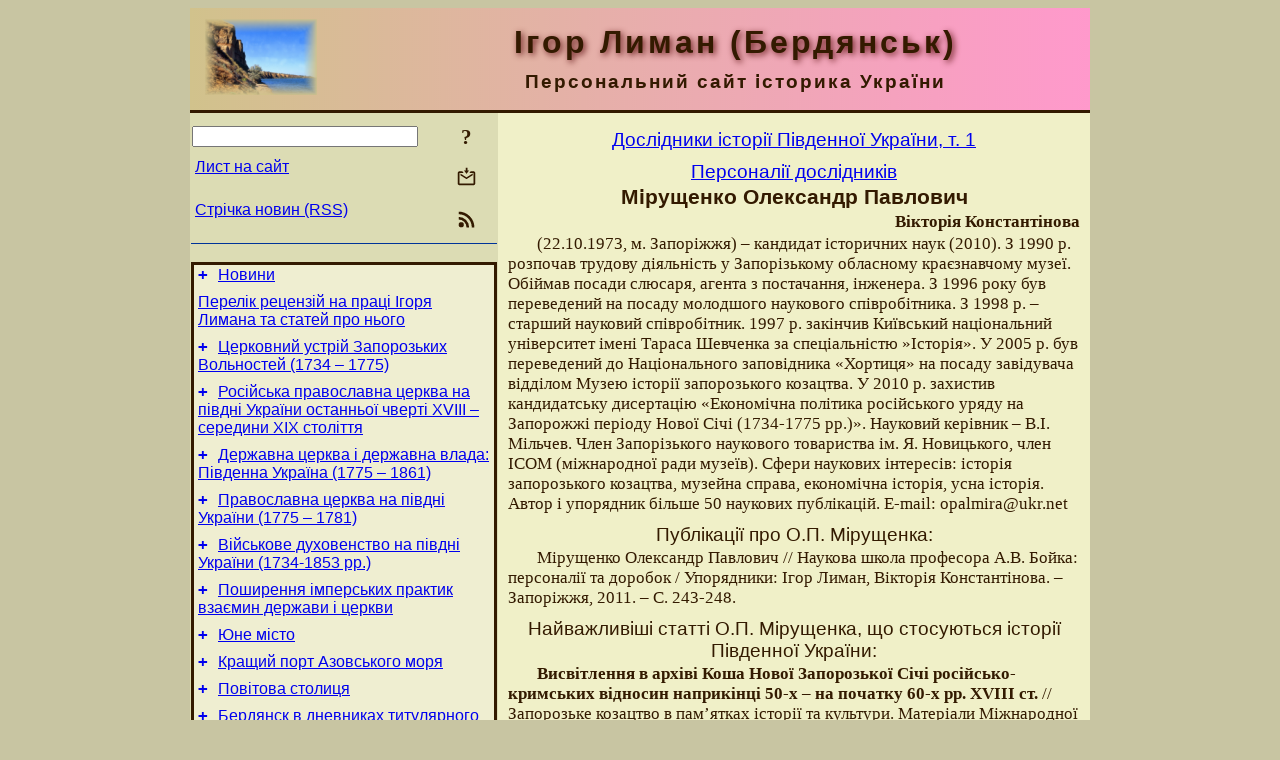

--- FILE ---
content_type: text/html; charset=utf-8
request_url: https://www.i-lyman.name/DoslHist1/Pers/MiruschenkoOleksandrPavlovych.html
body_size: 10521
content:
<!DOCTYPE html>
<html lang="uk">
<head>
<!-- Global site tag (gtag.js) - Google Analytics -->
<script async src="https://www.googletagmanager.com/gtag/js?id=UA-3035925-4"></script>
<script>
 window.dataLayer = window.dataLayer || [];
 function gtag(){dataLayer.push(arguments);}
 gtag('js', new Date());
 gtag('config', 'UA-3035925-4');
</script>
<script async src="//pagead2.googlesyndication.com/pagead/js/adsbygoogle.js"></script>
<script>
(adsbygoogle = window.adsbygoogle || []).push({
google_ad_client: "pub-3960713518170830",
enable_page_level_ads: true
});
</script>
<meta http-equiv="Content-Type" content="text/html; charset=utf-8" />
<meta name="viewport" content="width=device-width, initial-scale=1">
<meta name="generator" content="Smereka 4.3" />
<meta name="author" content="M.Zharkikh" />
<!-- Begin section WinTitle -->
<title>Мірущенко Олександр Павлович - біобібліографія</title>
<!-- End section WinTitle -->
<meta name="description" content="(22.10.1973, м. Запоріжжя) – кандидат історичних наук (2010). З 1990 р. розпочав трудову діяльність у Запорізькому обласному краєзнавчому музеї.…" />
<link rel="shortcut icon" media="all" href="/files/ILyman/favicon.ico" type="image/x-icon" />
<link rel="icon" media="all" href="/files/ILyman/favicon.ico" type="image/x-icon" />
<!-- Begin section ResponsiveCSS -->
<style>
/* Common Smereka responsive design styles
Inspired with W3.css ver 4.12 */

@media (min-width: 900px) {
.w3-modal-content {width:800px!important;}
.w3-hide-large {display:none!important;}
#LeftCell {width: 308px;}
}

@media (max-width: 899px) {
#LeftCell {display: none;}
#DocContainer {max-width: 600px!important;}
}
</style>
<!-- End section ResponsiveCSS -->
<link rel="StyleSheet" type="text/css" href="/files/ILyman/site.css" />
<script src="/files/common/jscripts/common.js"></script>
<!-- Begin section AdditionalJS -->
<!-- End section AdditionalJS -->
<script>
var LACopyFail = 'Скористайтесь локальним меню для копіювання';
var LATempText = 'Запит обробляється...';
var LATEMsg = 'Фрагмент тексту, в якому Ви помітили помилку:%n%s%n%nВідправити повідомлення редактору сайта?';
var LATENote = 'Виділено занадто довгий текст.%nВиділіть не більше %s символів.';
var LABmkA = 'Номер рядка (абзаца)';
var LABmkB = 'Копіювати URL рядка (абзаца) в буфер обміну';
var LABmkC = 'Встановити закладку на цей рядок (абзац)';
var LABmkD = 'К';
var LABmkD2 = 'З';
var LAShareText = 'Поділитись у ';
var LAPublText = 'Опублікувати в ';
var LAAddBmkText = 'Додати закладку в ';
var LACVMsg = 'Поле «%s» є обов’язковим';
var DoLoadFunc = null;
var HelperRunOnce = 0;
var FocusId = null;
var CurrentNodeId = 280552;
var CurrentLang = 'uk';
var CurrentMode = '';
var GlobalSearchMode = 'SmerekaSE';
window.google_analytics_uacct = 'UA-3035925-4';

function CopyToClipboard(str) {
//This is NOT work while in separate file, but work when insert in HTML.
	if (window.clipboardData) { // IE
		window.clipboardData.setData('text', str);
	} else { // all except Safari
	// http://jsfiddle.net/jdhenckel/km7prgv4/3
		function listener(e) {
		e.clipboardData.setData("text/html", str);
		e.clipboardData.setData("text/plain", str);
		e.preventDefault();
		}
		document.addEventListener("copy", listener);
		try {
			var Res = document.execCommand('copy');
			if (!Res) { // no way in Safari!
				alert(LACopyFail);
			}
		}
		catch (err) {
			alert(LACopyFail);
		}
		document.removeEventListener("copy", listener);
	}
}; // CopyToClipboard
</script>

<link rel="canonical" href="/DoslHist1/Pers/MiruschenkoOleksandrPavlovych.html" />
</head>
<body class="DocBody" onload="DoLoad()">
<div id="DocContainer">
<!-- Begin section PreHeader -->
<!-- End section PreHeader -->
<header>
<!-- Begin section PageHeader -->
<table id="InnerDocHdr">
<tr>
<td style="vertical-align: middle; width: 12px" class="w3-hide-large">
<button id="MenuBtn" class="w3-button" title="Відкрити ліву панель інструментів / навігації" onclick="ToggleLeftPanel(1)">☰</button>
</td>
<td style="vertical-align: middle; padding-left: 5px; padding-right: 5px">
<a href="/"><img src="https://www.i-lyman.name/files/ILyman/design/logos.png" alt="Початкова сторінка" title="Початкова сторінка" class="w3-image"></a>
</td>
<td>
<!-- Begin section HeaderInfo -->
<p id="SiteTitle" class="DocHeader">
	Ігор Лиман (Бердянськ)
</p>
<p id="SiteSubtitle" class="InternalHeader2">
	Персональний сайт історика України
</p>
<!-- End section HeaderInfo -->
</td>
</tr>
</table>
<!-- End section PageHeader -->
</header>
<main>
<div id="InfoPanel" class="w3-modal" style="display: none;">
<div id="InfoPanelCnt" class="w3-modal-content">
<p class="BodyRight" onclick="ClosePanel()"><button class="w3-button CloseBtn" style="background-color: transparent!important" title="Esc - закрити" onclick="ClosePanel()">X</button></p>
<!-- Begin section InfoPanel -->
<div id="MessageForm" style="display: none; min-width: 400px; padding-bottom: 16px;">
<h2 style="margin-top: 0px">
	Лист на сайт
</h2>
<form name="MailForm" action="#" onsubmit="return SendMailMsg();">
<table class="CenteredBlock BTNoIndent">
	<tr>
		<td>
			<label for="SenderName">П.І.Б.</label> (<span id="SenderName_Place">0/64</span>)
		</td>
		<td>
			<input type="text" id="SenderName" maxlength="32" value="" style="width: 100%" onkeyup="return DoKeyUp(this, 64)" />
		</td>
	</tr>
	<tr>
		<td>
			<label for="Contact">Е-адреса</label> (<span id="Contact_Place">0/64</span>)
		</td>
		<td>
			<input type="text" id="Contact" maxlength="32" value="" style="width: 100%" onkeyup="return DoKeyUp(this, 64)" />
		</td>
	</tr>
	<tr>
	 <td colspan="2">
			<p class="BTNoIndent">
				<label for="MsgText">Повідомлення</label> (<span id="MsgText_Place">0/1000</span>)<br>
				<textarea id="MsgText" rows="8" style=" width: 100%" onkeyup="return DoKeyUp(this, 1000)"></textarea>
			</p>
	 </td>
	</tr>
	<tr style="vertical-align: bottom;">
		<td style="text-align: center;" id="NumberSign">
		</td>
		<td>
			<input type="submit" value="Надіслати" onclick="return CheckValues({'SenderName' : 'П.І.Б.', 'Contact' : 'Е-адреса / телефон', 'MsgText' : 'Повідомлення', 'Number' : 'Число'});">
			<input type="reset" value="Скасувати">
		</td>
	</tr>
</table>
<input type="hidden" id="Referer" name="Referer" value="">
</form>
</div>

<div id="Search" class="CenteredBlock" style="display: none; min-width: 400px; max-width: 600px; padding-bottom: 16px;">
<h2 style="margin-top: 0px">
	Пошук по розділу сайта <b><i>Мірущенко Олександр Павлович</i></b>
</h2>
<table class="CenteredBlock">
<tr>
<td>
<input type="text" maxlength="255" value="" id="SearchTerm2" style="width: 240px;" title="[Alt + Shift + F] Введіть пошуковий вираз + Enter" onkeypress="SearchKeyPress(event, 'SearchTerm2')"/>
</td>
<td>
<div class="w3-button" title="Пошук по розділу" style="cursor: pointer;" onclick="SiteSearchSM('SearchTerm2');"><div class="SearchBtn ToolBtnColor">?</div></div>
</td>
<td class="BTNoIndent">
<a href="#" onclick="ToggleBlock('SearchAddParam')">Налаштування…</a>
</td>
</tr>
</table>
<div id="SearchAddParam" style="display: none">
<table class="CenteredBlock SearchAddParam">
<tr style="vertical-align: top">
	<td class="BTNoIndent">
		<input type="checkbox" id="CaseSensitive" /> <label for="CaseSensitive">З урахуванням регістру</label><br />
		<b>Поля</b>:<br />
		<input type="radio" id="FindAttrFieldAll" name="FindAttrField" value="TitleCode" checked="checked"/> <label for="FindAttrFieldAll">Скрізь</label><br />
		<input type="radio" id="FindAttrFieldTitle" name="FindAttrField" value="DocTitle" /> <label for="FindAttrFieldTitle">Тільки в заголовках</label><br />
		<input type="radio" id="FindAttrFieldText" name="FindAttrField" value="HTMLCode" /> <label for="FindAttrFieldText">Тільки в текстах</label>
	</td>
	<td class="BTNoIndent" style="padding-left: 16px">
		<b>Частина слова</b>:<br />
		<input type="radio" id="FindWordPtany" name="FindWordPt" value="any" checked="checked"/> <label for="FindWordPtany">будь-яка</label><br />
		<input type="radio" id="FindWordPtwhole" name="FindWordPt" value="whole" /> <label for="FindWordPtwhole">ціле слово</label><br />
		<input type="radio" id="FindWordPtbegin" name="FindWordPt" value="begin" /> <label for="FindWordPtbegin">початок</label><br />
		<input type="radio" id="FindWordPtend" name="FindWordPt" value="end" /> <label for="FindWordPtend">кінець</label>
	</td>
</tr>
</table>
</div>
<div id="SearchOutput">
</div>
<p class="BF BodyCenter">
	Не знайшли потрібного?
</p>
<p class="BodyCenter">
	1) Змініть пошуковий вираз та / або додаткові налаштування пошуку;
</p>
<p class="BodyCenter">
	2) Шукайте в іншому розділі сайту;
</p>
<p class="BodyCenter">
	3) Скористайтесь пошуком Google <b>по всьому сайту</b>:
</p>
<table id="GSearch" class="CenteredBlock" style="margin-bottom: 8px">
<tr>
<td>
<input type="text" maxlength="255" value="" id="GSearchTerm" style="width: 140px;" onkeypress="SearchKeyPress(event, 'GSearchTerm', 'GoogleSE')"/>
</td>
<td class="BodyCenter">
<input type="button" title="Пошук Google" value="Go[ogle]" onclick="SiteSearchGoogle('GSearchTerm');" />
</td>
</tr>
</table>
</div>

<div id="InfoPanelStuff" style="display: none">
</div>

<div id="BackLinks" class="CenteredBlock" style="display: none; min-width: 400px; max-width: 600px; padding-bottom: 16px;">
<h2 style="margin-top: 0px">
	Посилання на сторінку сайта <b><i>Мірущенко Олександр Павлович</i></b>
</h2>
<div id="BackLinksOutput">
</div>
</div>

<!-- End section InfoPanel -->
</div>
</div>
<div id="LeftPanelFloat" style="display: none" class="w3-hide-large">
</div>
<table class="StuffTable">
<tr>
<td id="LeftCell">
<p class="BodyRight" onclick="ToggleLeftPanel(0)"><button class="w3-button w3-hide-large CloseBtn" style="background-color: transparent!important" title="Esc - закрити" onclick="ToggleLeftPanel(0)">X</button></p>
<!-- Begin section ToolBlockResponsible -->
<table class="w3-table ToolBlock">
	<tr>
		<td>
			<input type="text" maxlength="255" value="" id="SearchTerm" style="width: 100%" title="[Alt + Shift + F] Введіть пошуковий вираз" onkeypress="SearchKeyPress(event, 'SearchTerm')"/>
		</td>
		<td style="text-align: right">
			<div class="w3-button" title="Пошук" onclick="SiteSearchSM('SearchTerm');">
<div class="SearchBtn ToolBtnColor">?</div>
			</div>
		</td>
	</tr>
	<tr>
		<td class="Menu0"><a href="#" onclick="MailToEditor()">Лист на сайт</a></td>
		<td style="text-align: right">
			<div class="w3-button" title="Лист на сайт" onclick="MailToEditor()">
<svg id="MailIcon" viewBox="0 0 24 24" width="27" height="21">
<polygon class="ToolBtnColor" points="19,8.6 12,13 5,8.6 5,10.6 12,15 19,10.6"></polygon>
<path class="ToolBtnColor" d="M20,6h-3.2l-1.5,2H20v12H4V8h4.7L7.2,6H4C2.9,6,2,6.9,2,8v12c0,1.1,0.9,2,2,2h16c1.1,0,2-0.9,2-2V8C22,6.9,21.1,6,20,6z"></path>
<polygon class="ToolBtnColor" points="9,5 11,5 11,2 13,2 13,5 15,5 12,9"></polygon>
</svg>
			</div>
		</td>
	</tr>
	<tr>
		<td class="Menu0"><a href="/uk/xml/rss.xml">Стрічка новин (RSS)</a></td>
		<td style="text-align: right">
			<div class="w3-button" title="Стрічка новин (RSS 2.0)"><a href="/uk/xml/rss.xml">
<svg id="RSSicon" viewBox="0 0 8 8" width="27" height="21">
 <circle class="ToolBtnColor" cx="2" cy="6" r="1"></circle>
 <path class="ToolBtnColor" d="m 1,4 a 3,3 0 0 1 3,3 h 1 a 4,4 0 0 0 -4,-4 z"></path>
 <path class="ToolBtnColor" d="m 1,2 a 5,5 0 0 1 5,5 h 1 a 6,6 0 0 0 -6,-6 z"></path>
</svg>
			</a></div>
		</td>
	</tr>

</table>

<!-- End section ToolBlockResponsible -->
<!-- Begin section ToolBlockDivider -->
<!-- End section ToolBlockDivider -->
<aside>
<!-- Begin section SydNal -->
<script async src="https://pagead2.googlesyndication.com/pagead/js/adsbygoogle.js?client=ca-pub-3960713518170830"
 crossorigin="anonymous"></script>
<!-- 300x250, created 6/18/09 -->
<ins class="adsbygoogle"
 style="style="display:inline-block;width:300px;height:250px""
 data-ad-client="ca-pub-3960713518170830"
 data-ad-slot="6772614692"></ins>
<script>
 (adsbygoogle = window.adsbygoogle || []).push({});
</script>
<!-- End section SydNal -->
<!--LinkPlace1-->
</aside>
<nav>
<!-- Begin section Inspector -->
<!-- Inspector begin -->
<div class="TreeDiv">
	<p class="Menu0" style="margin-left: 0px">
		<span class="TreeMarker"><a href="/News.html" class="TreeMarkerLink">+</a>&nbsp;</span><a href="/News.html">Новини</a>
	</p>
	<p class="Menu0" style="margin-left: 0px">
		<span class="TreeMarker"></span><a href="/About.html">Перелік рецензій на праці Ігоря Лимана та статей про нього</a>
	</p>
	<p class="Menu0" style="margin-left: 0px">
		<span class="TreeMarker"><a href="/CerkZaporizh.html" class="TreeMarkerLink">+</a>&nbsp;</span><a href="/CerkZaporizh.html">Церковний устрій Запорозьких Вольностей (1734 – 1775)</a>
	</p>
	<p class="Menu0" style="margin-left: 0px">
		<span class="TreeMarker"><a href="/RPCerkvaPivdUkr.html" class="TreeMarkerLink">+</a>&nbsp;</span><a href="/RPCerkvaPivdUkr.html">Російська православна церква на півдні України останньої чверті XVIII – середини ХІХ століття</a>
	</p>
	<p class="Menu0" style="margin-left: 0px">
		<span class="TreeMarker"><a href="/StateChurch.html" class="TreeMarkerLink">+</a>&nbsp;</span><a href="/StateChurch.html">Державна церква і державна влада: Південна Україна (1775 – 1861)</a>
	</p>
	<p class="Menu0" style="margin-left: 0px">
		<span class="TreeMarker"><a href="/ChurchDocs.html" class="TreeMarkerLink">+</a>&nbsp;</span><a href="/ChurchDocs.html">Православна церква на півдні України (1775 – 1781)</a>
	</p>
	<p class="Menu0" style="margin-left: 0px">
		<span class="TreeMarker"><a href="/MilitaryClergy.html" class="TreeMarkerLink">+</a>&nbsp;</span><a href="/MilitaryClergy.html">Військове духовенство на півдні України (1734-1853 рр.)</a>
	</p>
	<p class="Menu0" style="margin-left: 0px">
		<span class="TreeMarker"><a href="/PoshyrImperPrakt.html" class="TreeMarkerLink">+</a>&nbsp;</span><a href="/PoshyrImperPrakt.html">Поширення імперських практик взаємин держави і церкви</a>
	</p>
	<p class="Menu0" style="margin-left: 0px">
		<span class="TreeMarker"><a href="/YoungTown.html" class="TreeMarkerLink">+</a>&nbsp;</span><a href="/YoungTown.html">Юне місто</a>
	</p>
	<p class="Menu0" style="margin-left: 0px">
		<span class="TreeMarker"><a href="/BestHarbour.html" class="TreeMarkerLink">+</a>&nbsp;</span><a href="/BestHarbour.html">Кращий порт Азовського моря</a>
	</p>
	<p class="Menu0" style="margin-left: 0px">
		<span class="TreeMarker"><a href="/CountyCapital.html" class="TreeMarkerLink">+</a>&nbsp;</span><a href="/CountyCapital.html">Повітова столиця</a>
	</p>
	<p class="Menu0" style="margin-left: 0px">
		<span class="TreeMarker"><a href="/BerdjanskKryzh.html" class="TreeMarkerLink">+</a>&nbsp;</span><a href="/BerdjanskKryzh.html">Бердянск в дневниках титулярного советника В.К.Крыжановского</a>
	</p>
	<p class="Menu0" style="margin-left: 0px">
		<span class="TreeMarker"><a href="/KryzhanovskyDiary.html" class="TreeMarkerLink">+</a>&nbsp;</span><a href="/KryzhanovskyDiary.html">Дневник В.К.Крыжановского</a>
	</p>
	<p class="Menu0" style="margin-left: 0px">
		<span class="TreeMarker"><a href="/BerdjanskyjLitopysec.html" class="TreeMarkerLink">+</a>&nbsp;</span><a href="/BerdjanskyjLitopysec.html">«Бердянський літописець» Василь Крижанівський</a>
	</p>
	<p class="Menu0" style="margin-left: 0px">
		<span class="TreeMarker"><a href="/BerdjanskGymn19Cent.html" class="TreeMarkerLink">+</a>&nbsp;</span><a href="/BerdjanskGymn19Cent.html">Бердянська чоловiча гiмназiя (остання третина ХIХ столiття)</a>
	</p>
	<p class="Menu0" style="margin-left: 0px">
		<span class="TreeMarker"><a href="/BerdjanskGymnEarly20Cent.html" class="TreeMarkerLink">+</a>&nbsp;</span><a href="/BerdjanskGymnEarly20Cent.html">Бердянська чоловiча гiмназiя (1901 – 1919 роки)</a>
	</p>
	<p class="Menu0" style="margin-left: 0px">
		<span class="TreeMarker"><a href="/FreeBerdjansk.html" class="TreeMarkerLink">+</a>&nbsp;</span><a href="/FreeBerdjansk.html">«Вольный Бердянск»</a>
	</p>
	<p class="Menu0" style="margin-left: 0px">
		<span class="TreeMarker"><a href="/BerdjanskPedKursy.html" class="TreeMarkerLink">+</a>&nbsp;</span><a href="/BerdjanskPedKursy.html">Бердянськi педагогiчнi курси та педагогiчний технiкум</a>
	</p>
	<p class="Menu0" style="margin-left: 0px">
		<span class="TreeMarker"><a href="/DoslHist1.html" class="TreeMarkerLink">–</a>&nbsp;</span><a href="/DoslHist1.html">Дослідники історії Південної України, т. 1</a>
	</p>
	<p class="Menu1" style="margin-left: 20px">
		<span class="TreeMarker"></span><a href="/DoslHist1/Project.html">Проект “Дослідники історії Південної України: біобібліографічний довідник”</a>
	</p>
	<p class="Menu1" style="margin-left: 20px">
		<span class="TreeMarker"><a href="/DoslHist1/Pers.html" class="TreeMarkerLink">–</a>&nbsp;</span><a href="/DoslHist1/Pers.html">Персоналії дослідників</a>
	</p>
	<div class="MenuNoHover" style="margin-left: 40px">
		<div class="w3-button" style="display: inline-block; cursor: default;">(<b>78</b> / 135)</div>
<div class="w3-button" style="display: inline-block;"><a href="/DoslHist1/Pers/AdzhyjevaLjenaraSejdametivna.html" title="Аджиєва Лєнара Сейдаметівна">[1]</a></div>
<div class="w3-button" style="display: inline-block;"><a href="/DoslHist1/Pers/GoncharovVolodymyrVolodymyrovych.html" title="Гончаров Володимир Володимирович">[2]</a></div>

	</div>
	<p class="Menu" style="margin-left: 40px">
		<span class="TreeMarker"></span><a href="/DoslHist1/Pers/KotljarJurijVadymovych.html">Котляр Юрій Вадимович</a>
	</p>
	<p class="Menu" style="margin-left: 40px">
		<span class="TreeMarker"></span><a href="/DoslHist1/Pers/KocherginIgorOleksandrovych.html">Кочергін Ігор Олександрович</a>
	</p>
	<p class="Menu" style="margin-left: 40px">
		<span class="TreeMarker"></span><a href="/DoslHist1/Pers/KrajnikRomanMykolajovych.html">Крайнік Роман Миколайович</a>
	</p>
	<p class="Menu" style="margin-left: 40px">
		<span class="TreeMarker"></span><a href="/DoslHist1/Pers/KryginaVasykOlgaValerijivna.html">Кригіна (Васик) Ольга Валеріївна</a>
	</p>
	<p class="Menu" style="margin-left: 40px">
		<span class="TreeMarker"></span><a href="/DoslHist1/Pers/KrylovMykolaVolodymyrovych.html">Крилов Микола Володимирович</a>
	</p>
	<p class="Menu" style="margin-left: 40px">
		<span class="TreeMarker"></span><a href="/DoslHist1/Pers/KrylovaAllaMykolajivna.html">Крилова Алла Миколаївна</a>
	</p>
	<p class="Menu" style="margin-left: 40px">
		<span class="TreeMarker"></span><a href="/DoslHist1/Pers/KushnirLjudmylaVolodymyrivna.html">Кушнір Людмила Володимирівна</a>
	</p>
	<p class="Menu" style="margin-left: 40px">
		<span class="TreeMarker"></span><a href="/DoslHist1/Pers/LevchenkoValerijValerijovych.html">Левченко Валерій Валерійович</a>
	</p>
	<p class="Menu" style="margin-left: 40px">
		<span class="TreeMarker"></span><a href="/DoslHist1/Pers/LykovaViktorijaViktorivna.html">Ликова Вікторія Вікторівна</a>
	</p>
	<p class="Menu" style="margin-left: 40px">
		<span class="TreeMarker"></span><a href="/DoslHist1/Pers/LymanIgorIgorovych.html">Лиман Ігор Ігорович</a>
	</p>
	<p class="Menu" style="margin-left: 40px">
		<span class="TreeMarker"></span><a href="/DoslHist1/Pers/LysakPavluxinaViktorijaFeofanivn.html">Лисак (Павлухіна) Вікторія Феофанівна</a>
	</p>
	<p class="Menu" style="margin-left: 40px">
		<span class="TreeMarker"></span><a href="/DoslHist1/Pers/LomakaOleksandrAnatolijovych.html">Ломака Олександр Анатолійович</a>
	</p>
	<p class="Menu" style="margin-left: 40px">
		<span class="TreeMarker"></span><a href="/DoslHist1/Pers/LuchkaLjudmylaMykolajivna.html">Лучка Людмила Миколаївна</a>
	</p>
	<p class="Menu" style="margin-left: 40px">
		<span class="TreeMarker"></span><a href="/DoslHist1/Pers/MaljarchukNataljaGrygorivna.html">Малярчук Наталя Григорівна</a>
	</p>
	<p class="Menu" style="margin-left: 40px">
		<span class="TreeMarker"></span><a href="/DoslHist1/Pers/MarchenkoOlenaMykolajivna.html">Марченко Олена Миколаївна</a>
	</p>
	<p class="Menu" style="margin-left: 40px">
		<span class="TreeMarker"></span><a href="/DoslHist1/Pers/MyxajlucaMykolaIvanovych.html">Михайлуца Микола Іванович</a>
	</p>
	<p class="Menu" style="margin-left: 40px">
		<span class="TreeMarker"></span><a href="/DoslHist1/Pers/MilchevVolodymyrIvanovych.html">Мільчев Володимир Іванович</a>
	</p>
	<p class="MenuSel" style="margin-left: 40px">
		<span class="TreeMarker"></span><a href="/DoslHist1/Pers/MiruschenkoOleksandrPavlovych.html">Мірущенко Олександр Павлович</a>
	</p>
	<p class="Menu" style="margin-left: 40px">
		<span class="TreeMarker"></span><a href="/DoslHist1/Pers/MixejevaOksanaKostjantynivna.html">Міхеєва Оксана Костянтинівна</a>
	</p>
	<p class="Menu" style="margin-left: 40px">
		<span class="TreeMarker"></span><a href="/DoslHist1/Pers/MoisjejenkoLarysaMykolajivna.html">Моісєєнко Лариса Миколаївна</a>
	</p>
	<p class="Menu" style="margin-left: 40px">
		<span class="TreeMarker"></span><a href="/DoslHist1/Pers/MoldavskaLeschenkoTetjanaIvanivn.html">Молдавська (Лещенко) Тетяна Іванівна</a>
	</p>
	<p class="Menu" style="margin-left: 40px">
		<span class="TreeMarker"></span><a href="/DoslHist1/Pers/MoldavskyjRomanLeonidovych.html">Молдавський Роман Леонідович</a>
	</p>
	<p class="Menu" style="margin-left: 40px">
		<span class="TreeMarker"></span><a href="/DoslHist1/Pers/MolochkoJevgenijaValentynivna.html">Молочко Євгенія Валентинівна</a>
	</p>
	<p class="Menu" style="margin-left: 40px">
		<span class="TreeMarker"></span><a href="/DoslHist1/Pers/MuzychkoOleksandrJevgenovych.html">Музичко Олександр Євгенович</a>
	</p>
	<p class="Menu" style="margin-left: 40px">
		<span class="TreeMarker"></span><a href="/DoslHist1/Pers/NepomnjaschyjAndrijAnatolijovych.html">Непомнящий Андрій Анатолійович</a>
	</p>
	<p class="Menu" style="margin-left: 40px">
		<span class="TreeMarker"></span><a href="/DoslHist1/Pers/NovikovaLjudmylaVolodymyrivna.html">Новікова Людмила Володимирівна</a>
	</p>
	<p class="Menu" style="margin-left: 40px">
		<span class="TreeMarker"></span><a href="/DoslHist1/Pers/NovikovaSvitlanaVitalijivna.html">Новікова Світлана Віталіївна</a>
	</p>
	<p class="Menu" style="margin-left: 40px">
		<span class="TreeMarker"></span><a href="/DoslHist1/Pers/OlenenkoAnnaGennadijivna.html">Олененко Анна Геннадіївна</a>
	</p>
	<p class="Menu" style="margin-left: 40px">
		<span class="TreeMarker"></span><a href="/DoslHist1/Pers/OlijnykOleksandrLeontijovych.html">Олійник Олександр Леонтійович</a>
	</p>
	<p class="Menu" style="margin-left: 40px">
		<span class="TreeMarker"></span><a href="/DoslHist1/Pers/OrjexovaSvitlanaJevgenivna.html">Орєхова Світлана Євгенівна</a>
	</p>
	<div class="MenuNoHover" style="margin-left: 40px">
		<div class="w3-button" style="display: inline-block; cursor: default;">(<b>78</b> / 135)</div>
<div class="w3-button" style="display: inline-block;"><a href="/DoslHist1/Pers/PanonkoIgorMyxajlovych.html" title="Паньонко Ігор Михайлович">[4]</a></div>
<div class="w3-button" style="display: inline-block;"><a href="/DoslHist1/Pers/CybulenkoGennadijVolodymyrovych.html" title="Цибуленко Геннадій Володимирович">[5]</a></div>

	</div>
	<p class="Menu1" style="margin-left: 20px">
		<span class="TreeMarker"></span><a href="/DoslHist1/ZvernennjaDoDoslidnykiv.html">Звернення до дослідників</a>
	</p>
	<p class="Menu0" style="margin-left: 0px">
		<span class="TreeMarker"><a href="/DoslHist2.html" class="TreeMarkerLink">+</a>&nbsp;</span><a href="/DoslHist2.html">Дослідники історії Південної України, т. 2</a>
	</p>
</div>
<!-- Inspector end -->

<!-- End section Inspector -->
</nav>
<aside>
<!--LinkPlace0-->
</aside>
</td>
<td id="StuffCell">
<!-- Begin section StuffCell -->
<!-- Begin section TrackBar -->
<nav>
<table class="TrackBar w3-table">
	<tr>
		<td style="text-align: left; margin-left: 1em;">
			<!-- StdEditorBar start -->


<!-- StdEditorBar end -->
		</td>
		<td style="text-align: right; vertical-align: middle; margin-right: 1em; white-space:nowrap;">
			<script>
var FPBStyle = 'inline-block';
</script>
<div id="FPanelBtn" class="w3-button ToolBtnColor" style="display: none; cursor: pointer" title="Плаваюча панель" onclick="DisplayFloatPanel()"><div class="SearchBtn" >&#9788;</div></div>

		</td>
	</tr>
</table>
</nav>
<!-- End section TrackBar -->
<nav>
<h2>
	<a href="/DoslHist1.html">Дослідники історії Південної України, т. 1</a>
</h2>
<h2>
	<a href="/DoslHist1/Pers.html">Персоналії дослідників</a>
</h2>

</nav>
<article>
<header>
<!-- Begin section DocTitle -->
<h1>
	Мірущенко Олександр Павлович
</h1>
<!-- End section DocTitle -->
</header>
<!-- Begin section Author -->
<p class="AuthorArt">
	Вікторія Константінова
</p>

<!-- End section Author -->
<!-- Begin section MainContent -->
<p class="BT">
	(22.10.1973, м. Запоріжжя) – кандидат історичних наук (2010). З 1990 р. розпочав трудову діяльність у Запорізькому обласному краєзнавчому музеї. Обіймав посади слюсаря, агента з постачання, інженера. З 1996 року був переведений на посаду молодшого наукового співробітника. З 1998 р. – старший науковий співробітник. 1997 р. закінчив Київський національний університет імені Тараса Шевченка за спеціальністю »Історія». У 2005 р. був переведений до Національного заповідника «Хортиця» на посаду завідувача відділом Музею історії запорозького козацтва. У 2010 р. захистив кандидатську дисертацію «Економічна політика російського уряду на Запорожжі періоду Нової Січі (1734-1775 рр.)». Науковий керівник – В.І. Мільчев. Член Запорізького наукового товариства ім. Я. Новицького, член ICOM (міжнародної ради музеїв). Сфери наукових інтересів: історія запорозького козацтва, музейна справа, економічна історія, усна історія. Автор і упорядник більше 50 наукових публікацій. E-mail: <script>
	document.write((new Array('opa', 'lmi', 'ra@', 'ukr', '.ne', 't')).join(""));
</script>
</p>
<h2>
	Публікації про О.П. Мірущенка:
</h2>
<p class="BT">
	Мірущенко Олександр Павлович // Наукова школа професора А.В. Бойка: персоналії та доробок / Упорядники: Ігор Лиман, Вікторія Константінова. – Запоріжжя, 2011. – С. 243-248.
</p>
<h2>
	Найважливіші статті О.П. Мірущенка, що стосуються історії Південної України:
</h2>
<p class="BT">
	<b>Висвітлення в архіві Коша Нової Запорозької Січі російсько-кримських відносин наприкінці 50-х – на початку 60-х рр. XVIII ст.</b> // Запорозьке козацтво в пам’ятках історії та культури. Матеріали Міжнародної науково-практичної конференції (Запоріжжя,
</p>
<p class="BT">
	2-4 жовтня 1997 р.). – Секція I, IІ. – Запоріжжя: РА «Тандем-У», 1997. – С. 196-201.
</p>
<p class="BT">
	<b>Виплата жалування запорозьким козакам в період Нової Січі</b> // Південна Україна ХVIII-XIX століття: Записки науково-дослідної лабораторії ЗДУ. – Запоріжжя: РА Тандем-У, 1999. – Вип. 4 (5). – С. 124-133.
</p>
<p class="BT">
	<b>Вирішення Кошем економічних питань під час відправлення запорозьких депутацій до Петербурга</b> // Наукові записки. Збірник праць молодих вчених та аспірантів. – Т. 5. – К., 1999. – С. 80-97.
</p>
<p class="BT">
	<b>Козацькі сокири з колекції Запорізького обласного краєзнавчого музею</b> <b>// </b>Нові дослідження пам’яток козацької доби в Україні. – Вип. 8. – К., 1999.<b> </b>– С. 98-199.
</p>
<p class="BT">
	<b>Економічна політика Коша в останнє десятиліття існування Запорозьких Вольностей</b> // Музейний вісник. Науково-теоретичний щорічник. – Вип. 3. – Запоріжжя, 2003. – С. 48-67.
</p>
<p class="BT">
	. <b>Російський уряд та територіальна політика на південних та східних кордонах Вольностей у середині XVIII ст.</b> // Музейний вісник. Науково-теоретичний щорічник. – Вип. 4. – Запоріжжя, 2004. – С. 70-76.
</p>
<p class="BT">
	<b>Вплив геополітичного становища Нової Січі на економічний розвиток Запорозьких Вольностей</b> // Наукові праці історичного факультету Запорізького державного університету. – Запоріжжя: ЗДУ, 2005. – Вип. ХIХ. – С. 44-55.
</p>
<p class="BT">
	<b>Економічний розвиток Війська Запорозького в роки російсько-турецької війни 1768-1774 рр.</b> // Київська старовина. – К., 2005. – № 3. – С. 128-143.
</p>
<p class="BT">
	<b>Найбільший острів на Дніпрі</b> // Заповідна Хортиця. – Запоріжжя: Дике Поле, 2006 – С. 11-33 (у співавторстві з М.А. Остапенком).
</p>
<p class="BT">
	<b>Висвітлення історії запорозького козацтва XVIII ст. на виставці “Запорозькі Вольності в часи Нової Січі та Петра Калнишевського” // </b>Матеріали III Всеукраїнської науково-практичної конференції «Запорозьке козацтво в пам’ятках та музейній практиці». – Запоріжжя, 2008. – С. 254-261.
</p>


<!-- End section MainContent -->
</article>
<nav>
<!-- Begin section Navigation -->
<hr class="NavigDivider">
<p class="BodyCenter">
<a href="/DoslHist1/Pers/MilchevVolodymyrIvanovych.html" title="Мільчев Володимир Іванович">Попередній розділ</a> | <a href="/DoslHist1/Pers.html" title="Персоналії дослідників">Вище</a> | <a href="/DoslHist1/Pers/MixejevaOksanaKostjantynivna.html" title="Міхеєва Оксана Костянтинівна">Наступний розділ</a>
</p>
<!-- End section Navigation -->
</nav>
<!-- End section StuffCell -->
</td>
</tr>
</table>
</main>
<footer>
<!-- Begin section PageFooter -->
<div id="InnerDocFtr">
<hr class="GenDivider" id="FtrDivider">
<h3 id="HelperHdr">Сподобалась сторінка? <a href="#HelperHdr" onclick="ToggleHelperBlock()">Допоможіть</a> розвитку нашого сайту!</h3>
<div id="Helper" style="display: none">
<table class="w3-table">
	<tr style="vertical-align: top">
		<td style="width: 50%">
			<h3>
				Розмістіть посилання на цю сторінку<br> у своєму сайті / блозі / etc.
			</h3>
			<table class="w3-table">
				<tr>
					<td style="width: 50%" class="BodyCenter">
						Код для вставки
					</td>
					<td class="BodyCenter">
						Буде виглядати
					</td>
				</tr>
				<tr>
					<td>
						<textarea id="LinkText" style="width: 100%" readonly="readonly" rows="5"><i>Вікторія Константінова</i> – <a href="/DoslHist1/Pers/MiruschenkoOleksandrPavlovych.html">Мірущенко Олександр Павлович - біобібліографія</a></textarea>
					</td>
					<td style="padding-left: 4px; text-align: left" class="BTNoIndent">
						<i>Вікторія Константінова</i> – <a href="/DoslHist1/Pers/MiruschenkoOleksandrPavlovych.html">Мірущенко Олександр Павлович - біобібліографія</a>
					</td>
				</tr>
				<tr>
					<td>
					</td>
					<td>
					</td>
				</tr>
			</table>
			<p class="BodyCenter">
				<a href="#HelperHdr" onclick="CopyLink(); return false;">Скопіюйте</a> код з поля «Код для вставки» і вставте його на своїй сторінці. Змініть його відповідно до ваших потреб.
			</p>
		</td>
		<td>
			<h3>
				Рекомендуйте цю сторінку своїм друзям<br>через соціальні мережі
			</h3>
			<div class="share42init"></div>
		</td>
	</tr>
</table>
<hr class="GenDivider" />
</div>

<table class="w3-table">
	<tr>
		<td style="vertical-align: middle; padding-left: 5px; padding-right: 5px">
		 	<a href="/"><img src="https://www.i-lyman.name/files/ILyman/design/logos.png" alt="Початкова сторінка" title="Початкова сторінка" class="w3-image"></a>
		</td>
		<td style="max-width: 400px">
<!-- Begin section FooterInfo -->
			<p class="BTNoIndent">
© 2004 – 2025 І.І.Лиман
			</p>
			<p class="BTNoIndent">
Передрук статей із сайту заохочується за умови посилання (гіперпосилання) на наш сайт
			</p>
			<p class="ToolLabel">
Сайт живе на <script>
	document.write((new Array('<a ', 'hre', 'f="', 'htt', 'ps:', '//w', 'ww.', 'm-z', 'har', 'kik', 'h.n', 'ame', '/uk', '/Sm', 'ere', 'ka.', 'htm', 'l" ', 'tar', 'get', '="_', 'bla', 'nk"', '>См', 'ере', 'ці<', '/a>')).join(""));
</script>
			</p>
<!-- End section FooterInfo -->
		</td>
		<td style="text-align: right; vertical-align: middle; padding-right: 4px;">
<!-- Begin section PageInfo -->
			<p class="ToolLabelRight">
				Число завантажень : 3 179
			</p>
			<p class="ToolLabelRight">
				Модифіковано : <time datetime="2019-09-29 11:27:48">29.09.2019</time>
			</p>
<!-- End section PageInfo -->
			<p class="ToolLabelRight">
				Якщо ви помітили помилку набору<br>на цiй сторiнцi, видiлiть її мишкою<br>та натисніть <span class="Attention">Ctrl+Enter</span>.
			</p>
		</td>
	</tr>
</table>
</div>
<!-- End section PageFooter -->
</footer>
<!-- Begin section PostFooter -->
<!-- End section PostFooter -->
</div>
</body>
</html>


--- FILE ---
content_type: text/html; charset=utf-8
request_url: https://www.google.com/recaptcha/api2/aframe
body_size: 266
content:
<!DOCTYPE HTML><html><head><meta http-equiv="content-type" content="text/html; charset=UTF-8"></head><body><script nonce="cPdmnLjnzBYsxYDnZhFKxQ">/** Anti-fraud and anti-abuse applications only. See google.com/recaptcha */ try{var clients={'sodar':'https://pagead2.googlesyndication.com/pagead/sodar?'};window.addEventListener("message",function(a){try{if(a.source===window.parent){var b=JSON.parse(a.data);var c=clients[b['id']];if(c){var d=document.createElement('img');d.src=c+b['params']+'&rc='+(localStorage.getItem("rc::a")?sessionStorage.getItem("rc::b"):"");window.document.body.appendChild(d);sessionStorage.setItem("rc::e",parseInt(sessionStorage.getItem("rc::e")||0)+1);localStorage.setItem("rc::h",'1768976288878');}}}catch(b){}});window.parent.postMessage("_grecaptcha_ready", "*");}catch(b){}</script></body></html>